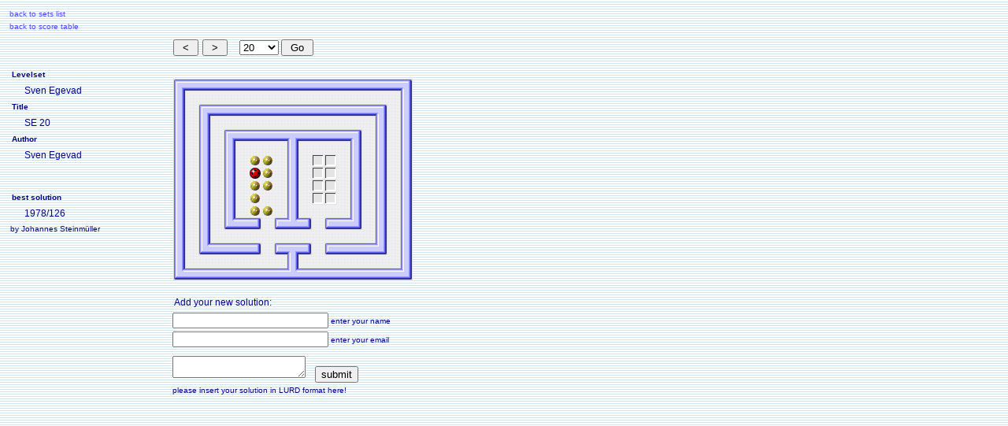

--- FILE ---
content_type: text/html; charset=UTF-8
request_url: http://sokobano.de/results/display.php?set=egevad&lvl=19
body_size: 11464
content:
<!DOCTYPE HTML PUBLIC "-//W3C//DTD HTML 4.01 Transitional//EN">
<html>
<head>
<title>SE 20 - Set: Sven Egevad</title>
<meta http-equiv="Content-Type" content="text/html; charset=utf-8">
<link rel="shortcut icon" href="../images/favicon.ico">
<link href="../style.css" rel="stylesheet" type="text/css">
<script language="Javascript" type="text/javascript" src="../js/functions.js"></script>
<script type="text/javascript">
<!--
function Init(){
return GetStats();
}
//-->
</script>
</head>
<body onLoad="Init();">
<script language="Javascript" type="text/javascript" src="../js/wz_tooltip.js"></script>
<div id="back" style="position:absolute; left:12px; top:12px; z-index:1">
  <table border="0" cellpadding="0" cellspacing="0">
    <tr>
      <td class="size10"><a href="..//levels.php">back to sets list</a></td>
    </tr>
    <tr>
      <td height="5" align="right"></td>
    </tr>
    <tr>
      <td class="size10"><a href="table.php?set=egevad">back to score table</a></td>
    </tr>
  </table>
</div>
<div id="levelinfo" style="position:absolute; left:10px; top:84px; z-index:1;">
  <table width="200" border="0">
    <tr>
      <td colspan="3" class="bold10">Levelset</td>
    </tr>
    <tr>
      <td width="12px">&nbsp;</td>
      <td colspan="2" class="size12">Sven Egevad</td>
    </tr>
    <tr>
      <td colspan="3" class="bold10">Title</td>
    </tr>
    <tr>
      <td>&nbsp;</td>
      <td colspan="2" class="size12">SE 20</td>
    </tr>
    <tr>
      <td colspan="3" class="bold10">Author</td>
    </tr>
    <tr>
      <td>&nbsp;</td>
      <td colspan="2" class="size12">Sven Egevad</td>
    </tr>
    <tr>
      <td colspan="3" class="bold10"></td>
    </tr>
    <tr>
      <td>&nbsp;</td>
      <td colspan="2" class="size10"></td>
    </tr>
    <tr>
      <td colspan="3" height="5"></td>
    </tr>
    <tr>
      <td colspan="3" class="bold10">best solution</td>
    </tr>
    <tr>
      <td width="12px">&nbsp;</td>
      <td width="40" class="size12" style="cursor: default;" onmouseover="Tip('1978/126/43/12/42/303')">1978/126</td>
      <td>&nbsp;</td>
    </tr>    <tr>
      <td colspan="3" class="size10">by Johannes Steinmüller</td>
      <td>&nbsp;</td>
    </tr>
  </table>
</div>
<div style="position:absolute; left:220px; top:12px; z-index:1;">
  <table border="0" cellpadding="0" cellspacing="0">
    <tr>
      <td class="size10"></td>
    </tr>
    <tr>
      <td height="5" align="right"></td>
    </tr>
    <tr>
      <td class="size10"></td>
    </tr>
  </table>
</div>
<div id="main" style="position:absolute; left:220px; top:50px; z-index:1">
  <div id="go" style="position:absolute; left:0px; top:0px; width:400px; z-index:1">
    <table border="0" cellspacing="0" cellpadding="0">
      <tr>
        <td valign="top">
          <form name="prev" method="post" action="display.php">
            <table border="0" cellspacing="0" cellpadding="0">
              <tr>
                <td>
                  <input type="submit" name="prv" value=" < ">
                  <input type="hidden" name="set" value="egevad">
                  <input type="hidden" name="lvl" value="18">
                  <input type="hidden" name="lng" value="">
                </td>
              </tr>
            </table>
          </form>
        </td>
        <td width="5"></td>
        <td valign="top">
          <form name="next" method="post" action="display.php">
            <table border="0" cellspacing="0" cellpadding="0">
              <tr>
                <td>
                  <input type="submit" name="nxt" value=" > ">
                  <input type="hidden" name="set" value="egevad">
                  <input type="hidden" name="lvl" value="20">
                  <input type="hidden" name="lng" value="">
                </td>
              </tr>
            </table>
          </form>
        </td>
        <td width="15"></td>
        <td valign="top">
          <form name="goo" method="post" action="display.php">
            <table border="0" cellspacing="0" cellpadding="0">
              <tr>
                <td>
                  <select name="lvl" size="1" onChange="JumpMenu('parent',this,0,'display.php?set=egevad&amp;lvl=')">
                    <option value=0>1</option>
                    <option value=1>2</option>
                    <option value=2>3</option>
                    <option value=3>4</option>
                    <option value=4>5</option>
                    <option value=5>6</option>
                    <option value=6>7</option>
                    <option value=7>8</option>
                    <option value=8>9</option>
                    <option value=9>10</option>
                    <option value=10>11</option>
                    <option value=11>12</option>
                    <option value=12>13</option>
                    <option value=13>14</option>
                    <option value=14>15</option>
                    <option value=15>16</option>
                    <option value=16>17</option>
                    <option value=17>18</option>
                    <option value=18>19</option>
                    <option value=19 selected>20</option>
                    <option value=20>21</option>
                    <option value=21>22</option>
                    <option value=22>23</option>
                    <option value=23>24</option>
                    <option value=24>25</option>
                    <option value=25>26</option>
                    <option value=26>27</option>
                    <option value=27>28</option>
                    <option value=28>29</option>
                    <option value=29>30</option>
                    <option value=30>31</option>
                    <option value=31>32</option>
                    <option value=32>33</option>
                    <option value=33>34</option>
                    <option value=34>35</option>
                    <option value=35>36</option>
                    <option value=36>37</option>
                    <option value=37>38</option>
                    <option value=38>39</option>
                    <option value=39>40</option>
                    <option value=40>41</option>
                    <option value=41>42</option>
                    <option value=42>43</option>
                    <option value=43>44</option>
                    <option value=44>45</option>
                    <option value=45>46</option>
                    <option value=46>47</option>
                    <option value=47>48</option>
                    <option value=48>49</option>
                    <option value=49>50</option>
                    <option value=50>51</option>
                    <option value=51>52</option>
                    <option value=52>53</option>
                    <option value=53>54</option>
                    <option value=54>55</option>
                    <option value=55>56</option>
                    <option value=56>57</option>
                    <option value=57>58</option>
                    <option value=58>59</option>
                    <option value=59>60</option>
                    <option value=60>61</option>
                    <option value=61>62</option>
                    <option value=62>63</option>
                    <option value=63>64</option>
                    <option value=64>65</option>
                    <option value=65>66</option>
                    <option value=66>67</option>
                    <option value=67>68</option>
                    <option value=68>69</option>
                    <option value=69>70</option>
                    <option value=70>71</option>
                    <option value=71>72</option>
                    <option value=72>73</option>
                    <option value=73>74</option>
                    <option value=74>75</option>
                    <option value=75>76</option>
                    <option value=76>77</option>
                    <option value=77>78</option>
                    <option value=78>79</option>
                    <option value=79>80</option>
                    <option value=80>81</option>
                    <option value=81>82</option>
                    <option value=82>83</option>
                    <option value=83>84</option>
                    <option value=84>85</option>
                    <option value=85>86</option>
                    <option value=86>87</option>
                    <option value=87>88</option>
                    <option value=88>89</option>
                    <option value=89>90</option>
                    <option value=90>91</option>
                    <option value=91>92</option>
                    <option value=92>93</option>
                    <option value=93>94</option>
                    <option value=94>95</option>
                    <option value=95>96</option>
                    <option value=96>97</option>
                    <option value=97>98</option>
                    <option value=98>99</option>
                    <option value=99>100</option>
                    <option value=100>101</option>
                    <option value=101>102</option>
                    <option value=102>103</option>
                    <option value=103>104</option>
                    <option value=104>105</option>
                    <option value=105>106</option>
                    <option value=106>107</option>
                    <option value=107>108</option>
                    <option value=108>109</option>
                    <option value=109>110</option>
                    <option value=110>111</option>
                    <option value=111>112</option>
                    <option value=112>113</option>
                    <option value=113>114</option>
                    <option value=114>115</option>
                    <option value=115>116</option>
                    <option value=116>117</option>
                    <option value=117>118</option>
                    <option value=118>119</option>
                    <option value=119>120</option>
                    <option value=120>121</option>
                    <option value=121>122</option>
                    <option value=122>123</option>
                    <option value=123>124</option>
                    <option value=124>125</option>
                    <option value=125>26</option>
                    <option value=126>127</option>
                    <option value=127>128</option>
                    <option value=128>129</option>
                    <option value=129>130</option>
                    <option value=130>131</option>
                    <option value=131>132</option>
                    <option value=132>133</option>
                    <option value=133>134</option>
                    <option value=134>135</option>
                    <option value=135>136</option>
                    <option value=136>137</option>
                    <option value=137>138</option>
                    <option value=138>139</option>
                    <option value=139>140</option>
                    <option value=140>141</option>
                    <option value=141>142</option>
                    <option value=142>143</option>
                    <option value=143>144</option>
                    <option value=144>145</option>
                    <option value=145>146</option>
                    <option value=146>147</option>
                    <option value=147>148</option>
                    <option value=148>149</option>
                    <option value=149>150</option>
                    <option value=150>151</option>
                    <option value=151>152</option>
                    <option value=152>153</option>
                    <option value=153>154</option>
                    <option value=154>155</option>
                    <option value=155>156</option>
                    <option value=156>157</option>
                    <option value=157>158</option>
                    <option value=158>159</option>
                    <option value=159>160</option>
                    <option value=160>161</option>
                    <option value=161>162</option>
                    <option value=162>163</option>
                    <option value=163>164</option>
                    <option value=164>165</option>
                    <option value=165>166</option>
                    <option value=166>167</option>
                    <option value=167>168</option>
                    <option value=168>169</option>
                    <option value=169>170</option>
                    <option value=170>171</option>
                    <option value=171>172</option>
                    <option value=172>173</option>
                    <option value=173>174</option>
                    <option value=174>175</option>
                    <option value=175>176</option>
                    <option value=176>177</option>
                    <option value=177>178</option>
                    <option value=178>179</option>
                    <option value=179>180</option>
                    <option value=180>181</option>
                    <option value=181>182</option>
                    <option value=182>183</option>
                    <option value=183>184</option>
                    <option value=184>185</option>
                    <option value=185>186</option>
                    <option value=186>187</option>
                    <option value=187>188</option>
                    <option value=188>189</option>
                    <option value=189>190</option>
                    <option value=190>191</option>
                    <option value=191>192</option>
                    <option value=192>193</option>
                    <option value=193>194</option>
                    <option value=194>195</option>
                    <option value=195>196</option>
                    <option value=196>197</option>
                    <option value=197>198</option>
                    <option value=198>199</option>
                    <option value=199>200</option>
                    <option value=200>201</option>
                    <option value=201>202</option>
                    <option value=202>203</option>
                    <option value=203>204</option>
                    <option value=204>205</option>
                    <option value=205>206</option>
                    <option value=206>207</option>
                    <option value=207>208</option>
                    <option value=208>209</option>
                    <option value=209>210</option>
                    <option value=210>211</option>
                    <option value=211>212</option>
                    <option value=212>213</option>
                    <option value=213>214</option>
                    <option value=214>215</option>
                    <option value=215>216</option>
                    <option value=216>217</option>
                    <option value=217>218</option>
                    <option value=218>219</option>
                    <option value=219>220</option>
                    <option value=220>221</option>
                    <option value=221>222</option>
                    <option value=222>223</option>
                    <option value=223>224</option>
                    <option value=224>225</option>
                    <option value=225>226</option>
                    <option value=226>227</option>
                    <option value=227>228</option>
                    <option value=228>229</option>
                    <option value=229>230</option>
                    <option value=230>231</option>
                    <option value=231>232</option>
                    <option value=232>233</option>
                    <option value=233>234</option>
                    <option value=234>235</option>
                    <option value=235>236</option>
                    <option value=236>237</option>
                    <option value=237>238</option>
                    <option value=238>239</option>
                    <option value=239>240</option>
                    <option value=240>241</option>
                    <option value=241>242</option>
                    <option value=242>243</option>
                    <option value=243>244</option>
                    <option value=244>245</option>
                    <option value=245>246</option>
                    <option value=246>247</option>
                    <option value=247>248</option>
                    <option value=248>249</option>
                    <option value=249>250</option>
                    <option value=250>251</option>
                    <option value=251>252</option>
                    <option value=252>253</option>
                    <option value=253>254</option>
                    <option value=254>255</option>
                    <option value=255>256</option>
                    <option value=256>257</option>
                    <option value=257>258</option>
                    <option value=258>259</option>
                    <option value=259>260</option>
                    <option value=260>261</option>
                    <option value=261>262</option>
                    <option value=262>263</option>
                    <option value=263>264</option>
                    <option value=264>265</option>
                    <option value=265>266</option>
                    <option value=266>267</option>
                    <option value=267>268</option>
                    <option value=268>269</option>
                    <option value=269>270</option>
                    <option value=270>271</option>
                    <option value=271>272</option>
                    <option value=272>273</option>
                    <option value=273>274</option>
                    <option value=274>275</option>
                    <option value=275>276</option>
                    <option value=276>277</option>
                    <option value=277>278</option>
                    <option value=278>279</option>
                    <option value=279>280</option>
                    <option value=280>281</option>
                    <option value=281>282</option>
                    <option value=282>283</option>
                    <option value=283>284</option>
                    <option value=284>285</option>
                    <option value=285>286</option>
                    <option value=286>287</option>
                    <option value=287>288</option>
                    <option value=288>289</option>
                    <option value=289>290</option>
                    <option value=290>291</option>
                    <option value=291>292</option>
                    <option value=292>293</option>
                    <option value=293>294</option>
                    <option value=294>295</option>
                    <option value=295>296</option>
                    <option value=296>297</option>
                    <option value=297>298</option>
                    <option value=298>299</option>
                    <option value=299>300</option>
                    <option value=300>301</option>
                    <option value=301>302</option>
                    <option value=302>303</option>
                    <option value=303>304</option>
                    <option value=304>305</option>
                    <option value=305>306</option>
                    <option value=306>307</option>
                    <option value=307>308</option>
                    <option value=308>309</option>
                    <option value=309>310</option>
                    <option value=310>311</option>
                    <option value=311>312</option>
                    <option value=312>313</option>
                    <option value=313>314</option>
                    <option value=314>315</option>
                    <option value=315>316</option>
                    <option value=316>317</option>
                    <option value=317>318</option>
                    <option value=318>319</option>
                    <option value=319>320</option>
                    <option value=320>321</option>
                    <option value=321>322</option>
                    <option value=322>323</option>
                    <option value=323>324</option>
                    <option value=324>325</option>
                    <option value=325>326</option>
                    <option value=326>327</option>
                    <option value=327>328</option>
                    <option value=328>329</option>
                    <option value=329>330</option>
                    <option value=330>331</option>
                    <option value=331>332</option>
                    <option value=332>333</option>
                    <option value=333>334</option>
                    <option value=334>335</option>
                    <option value=335>336</option>
                    <option value=336>337</option>
                    <option value=337>338</option>
                    <option value=338>339</option>
                    <option value=339>340</option>
                    <option value=340>341</option>
                    <option value=341>342</option>
                    <option value=342>343</option>
                    <option value=343>344</option>
                    <option value=344>345</option>
                    <option value=345>346</option>
                    <option value=346>347</option>
                    <option value=347>348</option>
                    <option value=348>349</option>
                    <option value=349>350</option>
                    <option value=350>351</option>
                    <option value=351>352</option>
                    <option value=352>353</option>
                    <option value=353>354</option>
                    <option value=354>355</option>
                    <option value=355>356</option>
                    <option value=356>357</option>
                    <option value=357>358</option>
                    <option value=358>359</option>
                    <option value=359>360</option>
                    <option value=360>361</option>
                    <option value=361>362</option>
                    <option value=362>363</option>
                    <option value=363>364</option>
                    <option value=364>365</option>
                    <option value=365>366</option>
                    <option value=366>367</option>
                    <option value=367>368</option>
                    <option value=368>369</option>
                    <option value=369>370</option>
                    <option value=370>371</option>
                    <option value=371>372</option>
                    <option value=372>373</option>
                    <option value=373>374</option>
                    <option value=374>375</option>
                    <option value=375>376</option>
                    <option value=376>377</option>
                    <option value=377>378</option>
                    <option value=378>379</option>
                    <option value=379>380</option>
                    <option value=380>381</option>
                    <option value=381>382</option>
                    <option value=382>383</option>
                    <option value=383>384</option>
                    <option value=384>385</option>
                    <option value=385>386</option>
                    <option value=386>387</option>
                    <option value=387>388</option>
                    <option value=388>389</option>
                    <option value=389>390</option>
                    <option value=390>391</option>
                    <option value=391>392</option>
                    <option value=392>393</option>
                    <option value=393>394</option>
                    <option value=394>395</option>
                    <option value=395>396</option>
                    <option value=396>397</option>
                    <option value=397>398</option>
                    <option value=398>399</option>
                    <option value=399>400</option>
                    <option value=400>401</option>
                    <option value=401>402</option>
                    <option value=402>403</option>
                    <option value=403>404</option>
                    <option value=404>405</option>
                    <option value=405>406</option>
                    <option value=406>407</option>
                    <option value=407>408</option>
                    <option value=408>409</option>
                    <option value=409>410</option>
                    <option value=410>411</option>
                    <option value=411>412</option>
                    <option value=412>413</option>
                    <option value=413>414</option>
                    <option value=414>415</option>
                    <option value=415>416</option>
                    <option value=416>417</option>
                    <option value=417>418</option>
                    <option value=418>419</option>
                    <option value=419>420</option>
                    <option value=420>421</option>
                    <option value=421>422</option>
                    <option value=422>423</option>
                    <option value=423>424</option>
                    <option value=424>425</option>
                    <option value=425>426</option>
                    <option value=426>427</option>
                    <option value=427>428</option>
                    <option value=428>429</option>
                    <option value=429>430</option>
                    <option value=430>431</option>
                    <option value=431>432</option>
                    <option value=432>433</option>
                    <option value=433>434</option>
                    <option value=434>435</option>
                    <option value=435>436</option>
                    <option value=436>437</option>
                    <option value=437>438</option>
                    <option value=438>439</option>
                    <option value=439>440</option>
                    <option value=440>441</option>
                    <option value=441>442</option>
                    <option value=442>443</option>
                    <option value=443>444</option>
                    <option value=444>445</option>
                    <option value=445>446</option>
                    <option value=446>447</option>
                    <option value=447>448</option>
                    <option value=448>449</option>
                    <option value=449>450</option>
                    <option value=450>451</option>
                    <option value=451>452</option>
                    <option value=452>453</option>
                    <option value=453>454</option>
                    <option value=454>455</option>
                    <option value=455>456</option>
                    <option value=456>457</option>
                    <option value=457>458</option>
                    <option value=458>459</option>
                    <option value=459>460</option>
                    <option value=460>461</option>
                    <option value=461>462</option>
                    <option value=462>463</option>
                    <option value=463>464</option>
                    <option value=464>465</option>
                    <option value=465>466</option>
                    <option value=466>467</option>
                    <option value=467>468</option>
                    <option value=468>469</option>
                    <option value=469>470</option>
                    <option value=470>471</option>
                    <option value=471>472</option>
                    <option value=472>473</option>
                    <option value=473>474</option>
                    <option value=474>475</option>
                    <option value=475>476</option>
                    <option value=476>477</option>
                    <option value=477>478</option>
                    <option value=478>479</option>
                    <option value=479>480</option>
                    <option value=480>481</option>
                    <option value=481>482</option>
                    <option value=482>483</option>
                    <option value=483>484</option>
                    <option value=484>485</option>
                    <option value=485>486</option>
                    <option value=486>487</option>
                    <option value=487>488</option>
                    <option value=488>489</option>
                    <option value=489>490</option>
                    <option value=490>491</option>
                    <option value=491>492</option>
                    <option value=492>493</option>
                    <option value=493>494</option>
                    <option value=494>495</option>
                    <option value=495>496</option>
                    <option value=496>497</option>
                    <option value=497>498</option>
                    <option value=498>499</option>
                    <option value=499>500</option>
                    <option value=500>501</option>
                    <option value=501>502</option>
                    <option value=502>503</option>
                    <option value=503>504</option>
                    <option value=504>505</option>
                    <option value=505>506</option>
                    <option value=506>507</option>
                    <option value=507>508</option>
                    <option value=508>509</option>
                    <option value=509>510</option>
                    <option value=510>511</option>
                    <option value=511>512</option>
                    <option value=512>513</option>
                    <option value=513>514</option>
                    <option value=514>515</option>
                    <option value=515>516</option>
                    <option value=516>517</option>
                    <option value=517>518</option>
                    <option value=518>519</option>
                    <option value=519>520</option>
                    <option value=520>521</option>
                    <option value=521>522</option>
                    <option value=522>523</option>
                    <option value=523>524</option>
                    <option value=524>525</option>
                    <option value=525>526</option>
                    <option value=526>527</option>
                    <option value=527>528</option>
                    <option value=528>529</option>
                    <option value=529>530</option>
                    <option value=530>531</option>
                    <option value=531>532</option>
                    <option value=532>533</option>
                    <option value=533>534</option>
                    <option value=534>535</option>
                    <option value=535>536</option>
                    <option value=536>537</option>
                    <option value=537>538</option>
                    <option value=538>539</option>
                    <option value=539>540</option>
                    <option value=540>541</option>
                    <option value=541>542</option>
                    <option value=542>543</option>
                    <option value=543>544</option>
                    <option value=544>545</option>
                    <option value=545>546</option>
                    <option value=546>547</option>
                    <option value=547>548</option>
                    <option value=548>549</option>
                    <option value=549>550</option>
                    <option value=550>551</option>
                    <option value=551>552</option>
                    <option value=552>553</option>
                    <option value=553>554</option>
                    <option value=554>555</option>
                    <option value=555>556</option>
                    <option value=556>557</option>
                    <option value=557>558</option>
                    <option value=558>559</option>
                    <option value=559>560</option>
                    <option value=560>561</option>
                    <option value=561>562</option>
                    <option value=562>563</option>
                    <option value=563>564</option>
                    <option value=564>565</option>
                    <option value=565>566</option>
                    <option value=566>567</option>
                    <option value=567>568</option>
                    <option value=568>569</option>
                    <option value=569>570</option>
                    <option value=570>571</option>
                    <option value=571>572</option>
                    <option value=572>573</option>
                    <option value=573>574</option>
                    <option value=574>575</option>
                    <option value=575>576</option>
                    <option value=576>577</option>
                    <option value=577>578</option>
                    <option value=578>579</option>
                    <option value=579>580</option>
                    <option value=580>581</option>
                    <option value=581>582</option>
                    <option value=582>583</option>
                    <option value=583>584</option>
                    <option value=584>585</option>
                    <option value=585>586</option>
                    <option value=586>587</option>
                    <option value=587>588</option>
                    <option value=588>589</option>
                    <option value=589>590</option>
                    <option value=590>591</option>
                    <option value=591>592</option>
                    <option value=592>593</option>
                    <option value=593>594</option>
                    <option value=594>595</option>
                    <option value=595>596</option>
                    <option value=596>597</option>
                    <option value=597>598</option>
                    <option value=598>599</option>
                    <option value=599>600</option>
                    <option value=600>601</option>
                    <option value=601>602</option>
                    <option value=602>603</option>
                    <option value=603>604</option>
                    <option value=604>605</option>
                    <option value=605>606</option>
                    <option value=606>607</option>
                    <option value=607>608</option>
                    <option value=608>609</option>
                    <option value=609>610</option>
                    <option value=610>611</option>
                    <option value=611>612</option>
                    <option value=612>613</option>
                    <option value=613>614</option>
                    <option value=614>615</option>
                    <option value=615>616</option>
                    <option value=616>617</option>
                    <option value=617>618</option>
                    <option value=618>619</option>
                    <option value=619>620</option>
                    <option value=620>621</option>
                    <option value=621>622</option>
                    <option value=622>623</option>
                    <option value=623>624</option>
                    <option value=624>625</option>
                    <option value=625>626</option>
                    <option value=626>627</option>
                    <option value=627>628</option>
                    <option value=628>629</option>
                    <option value=629>630</option>
                    <option value=630>631</option>
                    <option value=631>632</option>
                    <option value=632>633</option>
                    <option value=633>634</option>
                    <option value=634>635</option>
                    <option value=635>636</option>
                    <option value=636>637</option>
                    <option value=637>638</option>
                    <option value=638>639</option>
                    <option value=639>640</option>
                    <option value=640>641</option>
                    <option value=641>642</option>
                    <option value=642>643</option>
                    <option value=643>644</option>
                    <option value=644>645</option>
                    <option value=645>646</option>
                    <option value=646>647</option>
                    <option value=647>648</option>
                    <option value=648>649</option>
                    <option value=649>650</option>
                    <option value=650>651</option>
                    <option value=651>652</option>
                    <option value=652>653</option>
                    <option value=653>654</option>
                    <option value=654>655</option>
                    <option value=655>656</option>
                    <option value=656>657</option>
                    <option value=657>658</option>
                    <option value=658>659</option>
                    <option value=659>660</option>
                    <option value=660>661</option>
                    <option value=661>662</option>
                    <option value=662>663</option>
                    <option value=663>664</option>
                    <option value=664>665</option>
                    <option value=665>666</option>
                    <option value=666>667</option>
                    <option value=667>668</option>
                    <option value=668>669</option>
                    <option value=669>670</option>
                    <option value=670>671</option>
                    <option value=671>672</option>
                    <option value=672>673</option>
                    <option value=673>674</option>
                    <option value=674>675</option>
                    <option value=675>676</option>
                    <option value=676>677</option>
                    <option value=677>678</option>
                    <option value=678>679</option>
                    <option value=679>680</option>
                    <option value=680>681</option>
                    <option value=681>682</option>
                    <option value=682>683</option>
                    <option value=683>684</option>
                    <option value=684>685</option>
                    <option value=685>686</option>
                    <option value=686>687</option>
                    <option value=687>688</option>
                    <option value=688>689</option>
                    <option value=689>690</option>
                    <option value=690>691</option>
                    <option value=691>692</option>
                    <option value=692>693</option>
                    <option value=693>694</option>
                    <option value=694>695</option>
                    <option value=695>696</option>
                    <option value=696>697</option>
                    <option value=697>698</option>
                    <option value=698>699</option>
                    <option value=699>700</option>
                    <option value=700>701</option>
                    <option value=701>702</option>
                    <option value=702>703</option>
                    <option value=703>704</option>
                    <option value=704>705</option>
                    <option value=705>706</option>
                    <option value=706>707</option>
                    <option value=707>708</option>
                    <option value=708>709</option>
                    <option value=709>710</option>
                    <option value=710>711</option>
                    <option value=711>712</option>
                    <option value=712>713</option>
                    <option value=713>714</option>
                    <option value=714>715</option>
                    <option value=715>716</option>
                    <option value=716>717</option>
                    <option value=717>718</option>
                    <option value=718>719</option>
                    <option value=719>720</option>
                    <option value=720>721</option>
                    <option value=721>722</option>
                    <option value=722>723</option>
                    <option value=723>724</option>
                    <option value=724>725</option>
                    <option value=725>726</option>
                    <option value=726>727</option>
                    <option value=727>728</option>
                    <option value=728>729</option>
                    <option value=729>730</option>
                    <option value=730>731</option>
                    <option value=731>732</option>
                    <option value=732>733</option>
                    <option value=733>734</option>
                    <option value=734>735</option>
                    <option value=735>736</option>
                    <option value=736>737</option>
                    <option value=737>738</option>
                    <option value=738>739</option>
                    <option value=739>740</option>
                    <option value=740>741</option>
                    <option value=741>742</option>
                    <option value=742>743</option>
                    <option value=743>744</option>
                    <option value=744>745</option>
                    <option value=745>746</option>
                    <option value=746>747</option>
                    <option value=747>748</option>
                    <option value=748>749</option>
                    <option value=749>750</option>
                    <option value=750>751</option>
                    <option value=751>752</option>
                    <option value=752>753</option>
                    <option value=753>754</option>
                    <option value=754>755</option>
                    <option value=755>756</option>
                    <option value=756>757</option>
                    <option value=757>758</option>
                    <option value=758>759</option>
                    <option value=759>760</option>
                    <option value=760>761</option>
                    <option value=761>762</option>
                    <option value=762>763</option>
                    <option value=763>764</option>
                    <option value=764>765</option>
                    <option value=765>766</option>
                    <option value=766>767</option>
                    <option value=767>768</option>
                    <option value=768>769</option>
                    <option value=769>770</option>
                    <option value=770>771</option>
                    <option value=771>772</option>
                    <option value=772>773</option>
                    <option value=773>774</option>
                    <option value=774>775</option>
                    <option value=775>776</option>
                    <option value=776>777</option>
                    <option value=777>778</option>
                    <option value=778>779</option>
                    <option value=779>780</option>
                    <option value=780>781</option>
                    <option value=781>782</option>
                    <option value=782>783</option>
                    <option value=783>784</option>
                    <option value=784>785</option>
                    <option value=785>786</option>
                    <option value=786>787</option>
                    <option value=787>788</option>
                    <option value=788>789</option>
                    <option value=789>790</option>
                    <option value=790>791</option>
                    <option value=791>792</option>
                    <option value=792>793</option>
                    <option value=793>794</option>
                    <option value=794>795</option>
                    <option value=795>796</option>
                    <option value=796>797</option>
                    <option value=797>798</option>
                    <option value=798>799</option>
                    <option value=799>800</option>
                    <option value=800>801</option>
                    <option value=801>802</option>
                    <option value=802>803</option>
                    <option value=803>804</option>
                    <option value=804>805</option>
                    <option value=805>806</option>
                    <option value=806>807</option>
                    <option value=807>808</option>
                    <option value=808>809</option>
                    <option value=809>810</option>
                    <option value=810>811</option>
                    <option value=811>812</option>
                    <option value=812>813</option>
                    <option value=813>814</option>
                    <option value=814>815</option>
                    <option value=815>816</option>
                    <option value=816>817</option>
                    <option value=817>818</option>
                    <option value=818>819</option>
                    <option value=819>820</option>
                    <option value=820>821</option>
                    <option value=821>822</option>
                    <option value=822>823</option>
                    <option value=823>824</option>
                    <option value=824>825</option>
                    <option value=825>826</option>
                    <option value=826>827</option>
                    <option value=827>828</option>
                    <option value=828>829</option>
                    <option value=829>830</option>
                    <option value=830>831</option>
                    <option value=831>832</option>
                    <option value=832>833</option>
                    <option value=833>834</option>
                    <option value=834>835</option>
                    <option value=835>836</option>
                    <option value=836>837</option>
                    <option value=837>838</option>
                    <option value=838>839</option>
                    <option value=839>840</option>
                    <option value=840>841</option>
                    <option value=841>842</option>
                    <option value=842>843</option>
                    <option value=843>844</option>
                    <option value=844>845</option>
                    <option value=845>846</option>
                    <option value=846>847</option>
                    <option value=847>848</option>
                    <option value=848>849</option>
                    <option value=849>850</option>
                    <option value=850>851</option>
                    <option value=851>852</option>
                    <option value=852>853</option>
                    <option value=853>854</option>
                    <option value=854>855</option>
                    <option value=855>856</option>
                    <option value=856>857</option>
                    <option value=857>858</option>
                    <option value=858>859</option>
                    <option value=859>860</option>
                    <option value=860>861</option>
                    <option value=861>862</option>
                    <option value=862>863</option>
                    <option value=863>864</option>
                    <option value=864>865</option>
                    <option value=865>866</option>
                    <option value=866>867</option>
                    <option value=867>868</option>
                    <option value=868>869</option>
                    <option value=869>870</option>
                    <option value=870>871</option>
                    <option value=871>872</option>
                    <option value=872>873</option>
                    <option value=873>874</option>
                    <option value=874>875</option>
                    <option value=875>876</option>
                    <option value=876>877</option>
                    <option value=877>878</option>
                    <option value=878>879</option>
                    <option value=879>880</option>
                    <option value=880>881</option>
                    <option value=881>882</option>
                    <option value=882>883</option>
                    <option value=883>884</option>
                    <option value=884>885</option>
                    <option value=885>886</option>
                    <option value=886>887</option>
                    <option value=887>888</option>
                    <option value=888>889</option>
                    <option value=889>890</option>
                    <option value=890>891</option>
                    <option value=891>892</option>
                    <option value=892>893</option>
                    <option value=893>894</option>
                    <option value=894>895</option>
                    <option value=895>896</option>
                    <option value=896>897</option>
                    <option value=897>898</option>
                    <option value=898>899</option>
                    <option value=899>900</option>
                    <option value=900>901</option>
                    <option value=901>902</option>
                    <option value=902>903</option>
                    <option value=903>904</option>
                    <option value=904>905</option>
                    <option value=905>906</option>
                    <option value=906>907</option>
                    <option value=907>908</option>
                    <option value=908>909</option>
                    <option value=909>910</option>
                    <option value=910>911</option>
                    <option value=911>912</option>
                    <option value=912>913</option>
                    <option value=913>914</option>
                    <option value=914>915</option>
                    <option value=915>916</option>
                    <option value=916>917</option>
                    <option value=917>918</option>
                    <option value=918>919</option>
                    <option value=919>920</option>
                    <option value=920>921</option>
                    <option value=921>922</option>
                    <option value=922>923</option>
                    <option value=923>924</option>
                    <option value=924>925</option>
                    <option value=925>926</option>
                    <option value=926>927</option>
                    <option value=927>928</option>
                    <option value=928>929</option>
                    <option value=929>930</option>
                    <option value=930>931</option>
                    <option value=931>932</option>
                    <option value=932>933</option>
                    <option value=933>934</option>
                    <option value=934>935</option>
                    <option value=935>936</option>
                    <option value=936>937</option>
                    <option value=937>938</option>
                    <option value=938>939</option>
                    <option value=939>940</option>
                    <option value=940>941</option>
                    <option value=941>942</option>
                    <option value=942>943</option>
                    <option value=943>944</option>
                    <option value=944>945</option>
                    <option value=945>946</option>
                    <option value=946>947</option>
                    <option value=947>948</option>
                    <option value=948>949</option>
                    <option value=949>950</option>
                    <option value=950>951</option>
                    <option value=951>952</option>
                    <option value=952>953</option>
                    <option value=953>954</option>
                    <option value=954>955</option>
                    <option value=955>956</option>
                    <option value=956>957</option>
                    <option value=957>958</option>
                    <option value=958>959</option>
                    <option value=959>960</option>
                    <option value=960>961</option>
                    <option value=961>962</option>
                    <option value=962>963</option>
                    <option value=963>964</option>
                    <option value=964>965</option>
                    <option value=965>966</option>
                    <option value=966>967</option>
                    <option value=967>968</option>
                    <option value=968>969</option>
                    <option value=969>970</option>
                    <option value=970>971</option>
                    <option value=971>972</option>
                    <option value=972>973</option>
                    <option value=973>974</option>
                    <option value=974>975</option>
                    <option value=975>976</option>
                    <option value=976>977</option>
                    <option value=977>978</option>
                    <option value=978>979</option>
                    <option value=979>980</option>
                    <option value=980>981</option>
                    <option value=981>982</option>
                    <option value=982>983</option>
                    <option value=983>984</option>
                    <option value=984>985</option>
                    <option value=985>986</option>
                    <option value=986>987</option>
                    <option value=987>988</option>
                    <option value=988>989</option>
                    <option value=989>990</option>
                    <option value=990>991</option>
                    <option value=991>992</option>
                    <option value=992>993</option>
                    <option value=993>994</option>
                    <option value=994>995</option>
                    <option value=995>996</option>
                    <option value=996>997</option>
                    <option value=997>998</option>
                    <option value=998>999</option>
                    <option value=999>1000</option>
                    <option value=1000>1001</option>
                    <option value=1001>1002</option>
                    <option value=1002>1003</option>
                    <option value=1003>1004</option>
                    <option value=1004>1005</option>
                    <option value=1005>1006</option>
                    <option value=1006>1007</option>
                    <option value=1007>1008</option>
                    <option value=1008>1009</option>
                    <option value=1009>1010</option>
                    <option value=1010>1011</option>
                    <option value=1011>1012</option>
                    <option value=1012>1013</option>
                    <option value=1013>1014</option>
                    <option value=1014>1015</option>
                    <option value=1015>1016</option>
                    <option value=1016>1017</option>
                    <option value=1017>1018</option>
                    <option value=1018>1019</option>
                    <option value=1019>1020</option>
                    <option value=1020>1021</option>
                    <option value=1021>1022</option>
                    <option value=1022>1023</option>
                    <option value=1023>1024</option>
                    <option value=1024>1025</option>
                    <option value=1025>1026</option>
                    <option value=1026>1027</option>
                    <option value=1027>1028</option>
                    <option value=1028>1029</option>
                    <option value=1029>1030</option>
                    <option value=1030>1031</option>
                    <option value=1031>1032</option>
                    <option value=1032>1033</option>
                    <option value=1033>1034</option>
                    <option value=1034>1035</option>
                    <option value=1035>1036</option>
                    <option value=1036>1037</option>
                    <option value=1037>1038</option>
                    <option value=1038>1039</option>
                    <option value=1039>1040</option>
                    <option value=1040>1041</option>
                    <option value=1041>1042</option>
                    <option value=1042>1043</option>
                    <option value=1043>1044</option>
                    <option value=1044>1045</option>
                    <option value=1045>1046</option>
                    <option value=1046>1047</option>
                    <option value=1047>1048</option>
                    <option value=1048>1049</option>
                    <option value=1049>1050</option>
                    <option value=1050>1051</option>
                    <option value=1051>1052</option>
                    <option value=1052>1053</option>
                    <option value=1053>1054</option>
                    <option value=1054>1055</option>
                    <option value=1055>1056</option>
                    <option value=1056>1057</option>
                    <option value=1057>1058</option>
                    <option value=1058>1059</option>
                    <option value=1059>1060</option>
                    <option value=1060>1061</option>
                    <option value=1061>1062</option>
                    <option value=1062>1063</option>
                    <option value=1063>1064</option>
                    <option value=1064>1065</option>
                    <option value=1065>1066</option>
                    <option value=1066>1067</option>
                    <option value=1067>1068</option>
                    <option value=1068>1069</option>
                    <option value=1069>1070</option>
                    <option value=1070>1071</option>
                    <option value=1071>1072</option>
                    <option value=1072>1073</option>
                    <option value=1073>1074</option>
                    <option value=1074>1075</option>
                    <option value=1075>1076</option>
                    <option value=1076>1077</option>
                    <option value=1077>1078</option>
                    <option value=1078>1079</option>
                    <option value=1079>1080</option>
                    <option value=1080>1081</option>
                    <option value=1081>1082</option>
                    <option value=1082>1083</option>
                    <option value=1083>1084</option>
                    <option value=1084>1085</option>
                    <option value=1085>1086</option>
                    <option value=1086>1087</option>
                    <option value=1087>1088</option>
                    <option value=1088>1089</option>
                    <option value=1089>1090</option>
                    <option value=1090>1091</option>
                    <option value=1091>1092</option>
                    <option value=1092>1093</option>
                    <option value=1093>1094</option>
                    <option value=1094>1095</option>
                    <option value=1095>1096</option>
                    <option value=1096>1097</option>
                    <option value=1097>1098</option>
                    <option value=1098>1099</option>
                    <option value=1099>1100</option>
                    <option value=1100>1101</option>
                    <option value=1101>1102</option>
                    <option value=1102>1103</option>
                    <option value=1103>1104</option>
                    <option value=1104>1105</option>
                    <option value=1105>1106</option>
                    <option value=1106>1107</option>
                    <option value=1107>1108</option>
                    <option value=1108>1109</option>
                    <option value=1109>1110</option>
                    <option value=1110>1111</option>
                    <option value=1111>1112</option>
                    <option value=1112>1113</option>
                    <option value=1113>1114</option>
                    <option value=1114>1115</option>
                    <option value=1115>1116</option>
                    <option value=1116>1117</option>
                    <option value=1117>1118</option>
                    <option value=1118>1119</option>
                    <option value=1119>1120</option>
                    <option value=1120>1121</option>
                    <option value=1121>1122</option>
                    <option value=1122>1123</option>
                    <option value=1123>1124</option>
                    <option value=1124>1125</option>
                    <option value=1125>1126</option>
                    <option value=1126>1127</option>
                    <option value=1127>1128</option>
                    <option value=1128>1129</option>
                    <option value=1129>1130</option>
                    <option value=1130>1131</option>
                    <option value=1131>1132</option>
                    <option value=1132>1133</option>
                    <option value=1133>1134</option>
                    <option value=1134>1135</option>
                    <option value=1135>1136</option>
                    <option value=1136>1137</option>
                    <option value=1137>1138</option>
                    <option value=1138>1139</option>
                    <option value=1139>1140</option>
                    <option value=1140>1141</option>
                    <option value=1141>1142</option>
                    <option value=1142>1143</option>
                    <option value=1143>1144</option>
                    <option value=1144>1145</option>
                    <option value=1145>1146</option>
                    <option value=1146>1147</option>
                    <option value=1147>1148</option>
                    <option value=1148>1149</option>
                    <option value=1149>1150</option>
                    <option value=1150>1151</option>
                    <option value=1151>1152</option>
                    <option value=1152>1153</option>
                    <option value=1153>1154</option>
                    <option value=1154>1155</option>
                    <option value=1155>1156</option>
                    <option value=1156>1157</option>
                    <option value=1157>1158</option>
                    <option value=1158>1159</option>
                    <option value=1159>1160</option>
                    <option value=1160>1161</option>
                    <option value=1161>1162</option>
                    <option value=1162>1163</option>
                    <option value=1163>1164</option>
                    <option value=1164>1165</option>
                    <option value=1165>1166</option>
                    <option value=1166>1167</option>
                    <option value=1167>1168</option>
                    <option value=1168>1169</option>
                    <option value=1169>1170</option>
                    <option value=1170>1171</option>
                    <option value=1171>1172</option>
                    <option value=1172>1173</option>
                    <option value=1173>1174</option>
                    <option value=1174>1175</option>
                    <option value=1175>1176</option>
                    <option value=1176>1177</option>
                    <option value=1177>1178</option>
                    <option value=1178>1179</option>
                    <option value=1179>1180</option>
                    <option value=1180>1181</option>
                    <option value=1181>1182</option>
                    <option value=1182>1183</option>
                    <option value=1183>1184</option>
                    <option value=1184>1185</option>
                    <option value=1185>1186</option>
                    <option value=1186>1187</option>
                    <option value=1187>1188</option>
                    <option value=1188>1189</option>
                    <option value=1189>1190</option>
                    <option value=1190>1191</option>
                    <option value=1191>1192</option>
                    <option value=1192>1193</option>
                    <option value=1193>1194</option>
                    <option value=1194>1195</option>
                    <option value=1195>1196</option>
                    <option value=1196>1197</option>
                    <option value=1197>1198</option>
                    <option value=1198>1199</option>
                    <option value=1199>1200</option>
                    <option value=1200>1201</option>
                    <option value=1201>1202</option>
                    <option value=1202>1203</option>
                    <option value=1203>1204</option>
                    <option value=1204>1205</option>
                    <option value=1205>1206</option>
                    <option value=1206>1207</option>
                    <option value=1207>1208</option>
                    <option value=1208>1209</option>
                    <option value=1209>1210</option>
                    <option value=1210>1211</option>
                    <option value=1211>1212</option>
                    <option value=1212>1213</option>
                    <option value=1213>1214</option>
                    <option value=1214>1215</option>
                    <option value=1215>1216</option>
                    <option value=1216>1217</option>
                    <option value=1217>1218</option>
                    <option value=1218>1219</option>
                    <option value=1219>1220</option>
                    <option value=1220>1221</option>
                    <option value=1221>1222</option>
                    <option value=1222>1223</option>
                    <option value=1223>1224</option>
                    <option value=1224>1225</option>
                    <option value=1225>1226</option>
                    <option value=1226>1227</option>
                    <option value=1227>1228</option>
                    <option value=1228>1229</option>
                    <option value=1229>1230</option>
                    <option value=1230>1231</option>
                    <option value=1231>1232</option>
                    <option value=1232>1233</option>
                    <option value=1233>1234</option>
                    <option value=1234>1235</option>
                    <option value=1235>1236</option>
                    <option value=1236>1237</option>
                    <option value=1237>1238</option>
                    <option value=1238>1239</option>
                    <option value=1239>1240</option>
                    <option value=1240>1241</option>
                    <option value=1241>1242</option>
                    <option value=1242>1243</option>
                    <option value=1243>1244</option>
                    <option value=1244>1245</option>
                    <option value=1245>1246</option>
                    <option value=1246>1247</option>
                    <option value=1247>1248</option>
                    <option value=1248>1249</option>
                    <option value=1249>1250</option>
                    <option value=1250>1251</option>
                    <option value=1251>1252</option>
                    <option value=1252>1253</option>
                    <option value=1253>1254</option>
                    <option value=1254>1255</option>
                    <option value=1255>1256</option>
                    <option value=1256>1257</option>
                    <option value=1257>1258</option>
                    <option value=1258>1259</option>
                    <option value=1259>1260</option>
                    <option value=1260>1261</option>
                    <option value=1261>1262</option>
                    <option value=1262>1263</option>
                    <option value=1263>1264</option>
                    <option value=1264>1265</option>
                    <option value=1265>1266</option>
                    <option value=1266>1267</option>
                    <option value=1267>1268</option>
                    <option value=1268>1269</option>
                    <option value=1269>1270</option>
                    <option value=1270>1271</option>
                    <option value=1271>1272</option>
                    <option value=1272>1273</option>
                    <option value=1273>1274</option>
                    <option value=1274>1275</option>
                    <option value=1275>1276</option>
                    <option value=1276>1277</option>
                    <option value=1277>1278</option>
                    <option value=1278>1279</option>
                    <option value=1279>1280</option>
                    <option value=1280>1281</option>
                    <option value=1281>1282</option>
                    <option value=1282>1283</option>
                    <option value=1283>1284</option>
                    <option value=1284>1285</option>
                    <option value=1285>1286</option>
                    <option value=1286>1287</option>
                    <option value=1287>1288</option>
                    <option value=1288>1289</option>
                    <option value=1289>1290</option>
                    <option value=1290>1291</option>
                    <option value=1291>1292</option>
                    <option value=1292>1293</option>
                    <option value=1293>1294</option>
                    <option value=1294>1295</option>
                    <option value=1295>1296</option>
                    <option value=1296>1297</option>
                    <option value=1297>1298</option>
                    <option value=1298>1299</option>
                    <option value=1299>1300</option>
                    <option value=1300>1301</option>
                    <option value=1301>1302</option>
                    <option value=1302>1303</option>
                    <option value=1303>1304</option>
                    <option value=1304>1305</option>
                    <option value=1305>1306</option>
                    <option value=1306>1307</option>
                    <option value=1307>1308</option>
                    <option value=1308>1309</option>
                    <option value=1309>1310</option>
                    <option value=1310>1311</option>
                    <option value=1311>1312</option>
                    <option value=1312>1313</option>
                    <option value=1313>1314</option>
                    <option value=1314>1315</option>
                    <option value=1315>1316</option>
                    <option value=1316>1317</option>
                    <option value=1317>1318</option>
                    <option value=1318>1319</option>
                    <option value=1319>1320</option>
                    <option value=1320>1321</option>
                    <option value=1321>1322</option>
                    <option value=1322>1323</option>
                    <option value=1323>1324</option>
                    <option value=1324>1325</option>
                    <option value=1325>1326</option>
                    <option value=1326>1327</option>
                    <option value=1327>1328</option>
                    <option value=1328>1329</option>
                    <option value=1329>1330</option>
                    <option value=1330>1331</option>
                    <option value=1331>1332</option>
                    <option value=1332>1333</option>
                    <option value=1333>1334</option>
                    <option value=1334>1335</option>
                    <option value=1335>1336</option>
                    <option value=1336>1337</option>
                    <option value=1337>1338</option>
                    <option value=1338>1339</option>
                    <option value=1339>1340</option>
                    <option value=1340>1341</option>
                    <option value=1341>1342</option>
                    <option value=1342>1343</option>
                    <option value=1343>1344</option>
                    <option value=1344>1345</option>
                    <option value=1345>1346</option>
                    <option value=1346>1347</option>
                    <option value=1347>1348</option>
                    <option value=1348>1349</option>
                    <option value=1349>1350</option>
                    <option value=1350>1351</option>
                    <option value=1351>1352</option>
                    <option value=1352>1353</option>
                    <option value=1353>1354</option>
                    <option value=1354>1355</option>
                    <option value=1355>1356</option>
                    <option value=1356>1357</option>
                    <option value=1357>1358</option>
                    <option value=1358>1359</option>
                    <option value=1359>1360</option>
                    <option value=1360>1361</option>
                    <option value=1361>1362</option>
                    <option value=1362>1363</option>
                    <option value=1363>1364</option>
                    <option value=1364>1365</option>
                    <option value=1365>1366</option>
                    <option value=1366>1367</option>
                    <option value=1367>1368</option>
                    <option value=1368>1369</option>
                    <option value=1369>1370</option>
                    <option value=1370>1371</option>
                    <option value=1371>1372</option>
                    <option value=1372>1373</option>
                    <option value=1373>1374</option>
                    <option value=1374>1375</option>
                    <option value=1375>1376</option>
                    <option value=1376>1377</option>
                    <option value=1377>1378</option>
                    <option value=1378>1379</option>
                    <option value=1379>1380</option>
                    <option value=1380>1381</option>
                    <option value=1381>1382</option>
                    <option value=1382>1383</option>
                    <option value=1383>1384</option>
                    <option value=1384>1385</option>
                    <option value=1385>1386</option>
                    <option value=1386>1387</option>
                    <option value=1387>1388</option>
                    <option value=1388>1389</option>
                    <option value=1389>1390</option>
                    <option value=1390>1391</option>
                    <option value=1391>1392</option>
                    <option value=1392>1393</option>
                    <option value=1393>1394</option>
                    <option value=1394>1395</option>
                    <option value=1395>1396</option>
                    <option value=1396>1397</option>
                    <option value=1397>1398</option>
                    <option value=1398>1399</option>
                    <option value=1399>1400</option>
                    <option value=1400>1401</option>
                    <option value=1401>1402</option>
                    <option value=1402>1403</option>
                    <option value=1403>1404</option>
                    <option value=1404>1405</option>
                    <option value=1405>1406</option>
                    <option value=1406>1407</option>
                    <option value=1407>1408</option>
                    <option value=1408>1409</option>
                    <option value=1409>1410</option>
                    <option value=1410>1411</option>
                    <option value=1411>1412</option>
                    <option value=1412>1413</option>
                    <option value=1413>1414</option>
                    <option value=1414>1415</option>
                    <option value=1415>1416</option>
                    <option value=1416>1417</option>
                    <option value=1417>1418</option>
                    <option value=1418>1419</option>
                    <option value=1419>1420</option>
                    <option value=1420>1421</option>
                    <option value=1421>1422</option>
                    <option value=1422>1423</option>
                    <option value=1423>1424</option>
                    <option value=1424>1425</option>
                    <option value=1425>1426</option>
                    <option value=1426>1427</option>
                    <option value=1427>1428</option>
                    <option value=1428>1429</option>
                    <option value=1429>1430</option>
                    <option value=1430>1431</option>
                    <option value=1431>1432</option>
                    <option value=1432>1433</option>
                    <option value=1433>1434</option>
                    <option value=1434>1435</option>
                    <option value=1435>1436</option>
                    <option value=1436>1437</option>
                    <option value=1437>1438</option>
                    <option value=1438>1439</option>
                    <option value=1439>1440</option>
                    <option value=1440>1441</option>
                    <option value=1441>1442</option>
                    <option value=1442>1443</option>
                    <option value=1443>1444</option>
                    <option value=1444>1445</option>
                    <option value=1445>1446</option>
                    <option value=1446>1447</option>
                    <option value=1447>1448</option>
                    <option value=1448>1449</option>
                    <option value=1449>1450</option>
                    <option value=1450>1451</option>
                    <option value=1451>1452</option>
                    <option value=1452>1453</option>
                    <option value=1453>1454</option>
                    <option value=1454>1455</option>
                    <option value=1455>1456</option>
                    <option value=1456>1457</option>
                    <option value=1457>1458</option>
                    <option value=1458>1459</option>
                    <option value=1459>1460</option>
                    <option value=1460>1461</option>
                    <option value=1461>1462</option>
                    <option value=1462>1463</option>
                    <option value=1463>1464</option>
                    <option value=1464>1465</option>
                    <option value=1465>1466</option>
                    <option value=1466>1467</option>
                    <option value=1467>1468</option>
                    <option value=1468>1469</option>
                    <option value=1469>1470</option>
                    <option value=1470>1471</option>
                    <option value=1471>1472</option>
                    <option value=1472>1473</option>
                    <option value=1473>1474</option>
                    <option value=1474>1475</option>
                    <option value=1475>1476</option>
                    <option value=1476>1477</option>
                    <option value=1477>1478</option>
                    <option value=1478>1479</option>
                    <option value=1479>1480</option>
                    <option value=1480>1481</option>
                    <option value=1481>1482</option>
                    <option value=1482>1483</option>
                    <option value=1483>1484</option>
                    <option value=1484>1485</option>
                    <option value=1485>1486</option>
                    <option value=1486>1487</option>
                    <option value=1487>1488</option>
                    <option value=1488>1489</option>
                    <option value=1489>1490</option>
                    <option value=1490>1491</option>
                    <option value=1491>1492</option>
                    <option value=1492>1493</option>
                    <option value=1493>1494</option>
                    <option value=1494>1495</option>
                    <option value=1495>1496</option>
                    <option value=1496>1497</option>
                    <option value=1497>1498</option>
                    <option value=1498>1499</option>
                    <option value=1499>1500</option>
                    <option value=1500>1501</option>
                    <option value=1501>1502</option>
                    <option value=1502>1503</option>
                    <option value=1503>1504</option>
                    <option value=1504>1505</option>
                    <option value=1505>1506</option>
                    <option value=1506>1507</option>
                    <option value=1507>1508</option>
                    <option value=1508>1509</option>
                    <option value=1509>1510</option>
                    <option value=1510>1511</option>
                    <option value=1511>1512</option>
                    <option value=1512>1513</option>
                    <option value=1513>1514</option>
                    <option value=1514>1515</option>
                    <option value=1515>1516</option>
                    <option value=1516>1517</option>
                    <option value=1517>1518</option>
                    <option value=1518>1519</option>
                    <option value=1519>1520</option>
                    <option value=1520>1521</option>
                    <option value=1521>1522</option>
                    <option value=1522>1523</option>
                    <option value=1523>1524</option>
                    <option value=1524>1525</option>
                    <option value=1525>1526</option>
                    <option value=1526>1527</option>
                    <option value=1527>1528</option>
                    <option value=1528>1529</option>
                    <option value=1529>1530</option>
                    <option value=1530>1531</option>
                    <option value=1531>1532</option>
                    <option value=1532>1533</option>
                    <option value=1533>1534</option>
                    <option value=1534>1535</option>
                    <option value=1535>1536</option>
                    <option value=1536>1537</option>
                    <option value=1537>1538</option>
                    <option value=1538>1539</option>
                    <option value=1539>1540</option>
                    <option value=1540>1541</option>
                    <option value=1541>1542</option>
                    <option value=1542>1543</option>
                    <option value=1543>1544</option>
                    <option value=1544>1545</option>
                    <option value=1545>1546</option>
                    <option value=1546>1547</option>
                    <option value=1547>1548</option>
                    <option value=1548>1549</option>
                    <option value=1549>1550</option>
                    <option value=1550>1551</option>
                    <option value=1551>1552</option>
                    <option value=1552>1553</option>
                    <option value=1553>1554</option>
                    <option value=1554>1555</option>
                    <option value=1555>1556</option>
                    <option value=1556>1557</option>
                    <option value=1557>1558</option>
                    <option value=1558>1559</option>
                    <option value=1559>1560</option>
                    <option value=1560>1561</option>
                    <option value=1561>1562</option>
                    <option value=1562>1563</option>
                    <option value=1563>1564</option>
                    <option value=1564>1565</option>
                    <option value=1565>1566</option>
                    <option value=1566>1567</option>
                    <option value=1567>1568</option>
                    <option value=1568>1569</option>
                    <option value=1569>1570</option>
                    <option value=1570>1571</option>
                    <option value=1571>1572</option>
                    <option value=1572>1573</option>
                    <option value=1573>1574</option>
                    <option value=1574>1575</option>
                    <option value=1575>1576</option>
                    <option value=1576>1577</option>
                    <option value=1577>1578</option>
                    <option value=1578>1579</option>
                    <option value=1579>1580</option>
                    <option value=1580>1581</option>
                    <option value=1581>1582</option>
                    <option value=1582>1583</option>
                    <option value=1583>1584</option>
                    <option value=1584>1585</option>
                    <option value=1585>1586</option>
                    <option value=1586>1587</option>
                    <option value=1587>1588</option>
                    <option value=1588>1589</option>
                    <option value=1589>1590</option>
                    <option value=1590>1591</option>
                    <option value=1591>1592</option>
                    <option value=1592>1593</option>
                    <option value=1593>1594</option>
                    <option value=1594>1595</option>
                    <option value=1595>1596</option>
                    <option value=1596>1597</option>
                    <option value=1597>1598</option>
                    <option value=1598>1599</option>
                    <option value=1599>1600</option>
                    <option value=1600>1601</option>
                    <option value=1601>1602</option>
                    <option value=1602>1603</option>
                    <option value=1603>1604</option>
                    <option value=1604>1605</option>
                    <option value=1605>1606</option>
                    <option value=1606>1607</option>
                    <option value=1607>1608</option>
                    <option value=1608>1609</option>
                    <option value=1609>1610</option>
                    <option value=1610>1611</option>
                    <option value=1611>1612</option>
                    <option value=1612>1613</option>
                    <option value=1613>1614</option>
                    <option value=1614>1615</option>
                    <option value=1615>1616</option>
                    <option value=1616>1617</option>
                    <option value=1617>1618</option>
                    <option value=1618>1619</option>
                    <option value=1619>1620</option>
                    <option value=1620>1621</option>
                    <option value=1621>1622</option>
                    <option value=1622>1623</option>
                    <option value=1623>1624</option>
                    <option value=1624>1625</option>
                    <option value=1625>1626</option>
                    <option value=1626>1627</option>
                    <option value=1627>1628</option>
                    <option value=1628>1629</option>
                    <option value=1629>1630</option>
                    <option value=1630>1631</option>
                    <option value=1631>1632</option>
                    <option value=1632>1633</option>
                    <option value=1633>1634</option>
                    <option value=1634>1635</option>
                    <option value=1635>1636</option>
                    <option value=1636>1637</option>
                    <option value=1637>1638</option>
                    <option value=1638>1639</option>
                    <option value=1639>1640</option>
                    <option value=1640>1641</option>
                    <option value=1641>1642</option>
                    <option value=1642>1643</option>
                    <option value=1643>1644</option>
                    <option value=1644>1645</option>
                    <option value=1645>1646</option>
                    <option value=1646>1647</option>
                    <option value=1647>1648</option>
                    <option value=1648>1649</option>
                    <option value=1649>1650</option>
                    <option value=1650>1651</option>
                    <option value=1651>1652</option>
                    <option value=1652>1653</option>
                    <option value=1653>1654</option>
                    <option value=1654>1655</option>
                    <option value=1655>1656</option>
                    <option value=1656>1657</option>
                    <option value=1657>1658</option>
                    <option value=1658>1659</option>
                    <option value=1659>1660</option>
                    <option value=1660>1661</option>
                    <option value=1661>1662</option>
                    <option value=1662>1663</option>
                    <option value=1663>1664</option>
                    <option value=1664>1665</option>
                    <option value=1665>1666</option>
                    <option value=1666>1667</option>
                    <option value=1667>1668</option>
                    <option value=1668>1669</option>
                    <option value=1669>1670</option>
                    <option value=1670>1671</option>
                    <option value=1671>1672</option>
                    <option value=1672>1673</option>
                    <option value=1673>1674</option>
                    <option value=1674>1675</option>
                    <option value=1675>1676</option>
                    <option value=1676>1677</option>
                    <option value=1677>1678</option>
                    <option value=1678>1679</option>
                    <option value=1679>1680</option>
                    <option value=1680>1681</option>
                    <option value=1681>1682</option>
                    <option value=1682>1683</option>
                    <option value=1683>1684</option>
                    <option value=1684>1685</option>
                    <option value=1685>1686</option>
                    <option value=1686>1687</option>
                    <option value=1687>1688</option>
                    <option value=1688>1689</option>
                    <option value=1689>1690</option>
                    <option value=1690>1691</option>
                    <option value=1691>1692</option>
                    <option value=1692>1693</option>
                    <option value=1693>1694</option>
                    <option value=1694>1695</option>
                    <option value=1695>1696</option>
                    <option value=1696>1697</option>
                    <option value=1697>1698</option>
                    <option value=1698>1699</option>
                    <option value=1699>1700</option>
                    <option value=1700>1701</option>
                    <option value=1701>1702</option>
                    <option value=1702>1703</option>
                    <option value=1703>1704</option>
                    <option value=1704>1705</option>
                    <option value=1705>1706</option>
                    <option value=1706>1707</option>
                    <option value=1707>1708</option>
                    <option value=1708>1709</option>
                    <option value=1709>1710</option>
                    <option value=1710>1711</option>
                    <option value=1711>1712</option>
                    <option value=1712>1713</option>
                    <option value=1713>1714</option>
                    <option value=1714>1715</option>
                    <option value=1715>1716</option>
                    <option value=1716>1717</option>
                    <option value=1717>1718</option>
                    <option value=1718>1719</option>
                    <option value=1719>1720</option>
                    <option value=1720>1721</option>
                    <option value=1721>1722</option>
                    <option value=1722>1723</option>
                    <option value=1723>1724</option>
                    <option value=1724>1725</option>
                    <option value=1725>1726</option>
                    <option value=1726>1727</option>
                    <option value=1727>1728</option>
                    <option value=1728>1729</option>
                    <option value=1729>1730</option>
                    <option value=1730>1731</option>
                    <option value=1731>1732</option>
                    <option value=1732>1733</option>
                    <option value=1733>1734</option>
                    <option value=1734>1735</option>
                    <option value=1735>1736</option>
                    <option value=1736>1737</option>
                    <option value=1737>1738</option>
                    <option value=1738>1739</option>
                    <option value=1739>1740</option>
                    <option value=1740>1741</option>
                    <option value=1741>1742</option>
                    <option value=1742>1743</option>
                    <option value=1743>1744</option>
                    <option value=1744>1745</option>
                    <option value=1745>1746</option>
                    <option value=1746>1747</option>
                    <option value=1747>1748</option>
                    <option value=1748>1749</option>
                    <option value=1749>1750</option>
                    <option value=1750>1751</option>
                    <option value=1751>1752</option>
                    <option value=1752>1753</option>
                    <option value=1753>1754</option>
                    <option value=1754>1755</option>
                    <option value=1755>1756</option>
                    <option value=1756>1757</option>
                    <option value=1757>1758</option>
                    <option value=1758>1759</option>
                    <option value=1759>1760</option>
                    <option value=1760>1761</option>
                    <option value=1761>1762</option>
                    <option value=1762>1763</option>
                    <option value=1763>1764</option>
                    <option value=1764>1765</option>
                    <option value=1765>1766</option>
                    <option value=1766>1767</option>
                    <option value=1767>1768</option>
                    <option value=1768>1769</option>
                    <option value=1769>1770</option>
                    <option value=1770>1771</option>
                    <option value=1771>1772</option>
                    <option value=1772>1773</option>
                    <option value=1773>1774</option>
                    <option value=1774>1775</option>
                    <option value=1775>1776</option>
                    <option value=1776>1777</option>
                    <option value=1777>1778</option>
                    <option value=1778>1779</option>
                    <option value=1779>1780</option>
                    <option value=1780>1781</option>
                    <option value=1781>1782</option>
                    <option value=1782>1783</option>
                    <option value=1783>1784</option>
                    <option value=1784>1785</option>
                    <option value=1785>1786</option>
                    <option value=1786>1787</option>
                    <option value=1787>1788</option>
                    <option value=1788>1789</option>
                    <option value=1789>1790</option>
                    <option value=1790>1791</option>
                    <option value=1791>1792</option>
                    <option value=1792>1793</option>
                    <option value=1793>1794</option>
                    <option value=1794>1795</option>
                    <option value=1795>1796</option>
                    <option value=1796>1797</option>
                    <option value=1797>1798</option>
                    <option value=1798>1799</option>
                    <option value=1799>1800</option>
                    <option value=1800>1801</option>
                    <option value=1801>1802</option>
                    <option value=1802>1803</option>
                    <option value=1803>1804</option>
                    <option value=1804>1805</option>
                    <option value=1805>1806</option>
                    <option value=1806>1807</option>
                    <option value=1807>1808</option>
                    <option value=1808>1809</option>
                    <option value=1809>1810</option>
                    <option value=1810>1811</option>
                    <option value=1811>1812</option>
                    <option value=1812>1813</option>
                    <option value=1813>1814</option>
                    <option value=1814>1815</option>
                    <option value=1815>1816</option>
                    <option value=1816>1817</option>
                    <option value=1817>1818</option>
                    <option value=1818>1819</option>
                    <option value=1819>1820</option>
                    <option value=1820>1821</option>
                    <option value=1821>1822</option>
                    <option value=1822>1823</option>
                    <option value=1823>1824</option>
                    <option value=1824>1825</option>
                    <option value=1825>1826</option>
                    <option value=1826>1827</option>
                    <option value=1827>1828</option>
                    <option value=1828>1829</option>
                    <option value=1829>1830</option>
                    <option value=1830>1831</option>
                    <option value=1831>1832</option>
                    <option value=1832>1833</option>
                    <option value=1833>1834</option>
                    <option value=1834>1835</option>
                    <option value=1835>1836</option>
                    <option value=1836>1837</option>
                    <option value=1837>1838</option>
                    <option value=1838>1839</option>
                    <option value=1839>1840</option>
                    <option value=1840>1841</option>
                    <option value=1841>1842</option>
                    <option value=1842>1843</option>
                    <option value=1843>1844</option>
                    <option value=1844>1845</option>
                    <option value=1845>1846</option>
                    <option value=1846>1847</option>
                    <option value=1847>1848</option>
                    <option value=1848>1849</option>
                    <option value=1849>1850</option>
                    <option value=1850>1851</option>
                    <option value=1851>1852</option>
                    <option value=1852>1853</option>
                    <option value=1853>1854</option>
                    <option value=1854>1855</option>
                    <option value=1855>1856</option>
                    <option value=1856>1857</option>
                    <option value=1857>1858</option>
                    <option value=1858>1859</option>
                    <option value=1859>1860</option>
                    <option value=1860>1861</option>
                    <option value=1861>1862</option>
                    <option value=1862>1863</option>
                    <option value=1863>1864</option>
                    <option value=1864>1865</option>
                    <option value=1865>1866</option>
                    <option value=1866>1867</option>
                    <option value=1867>1868</option>
                    <option value=1868>1869</option>
                    <option value=1869>1870</option>
                    <option value=1870>1871</option>
                    <option value=1871>1872</option>
                    <option value=1872>1873</option>
                    <option value=1873>1874</option>
                    <option value=1874>1875</option>
                    <option value=1875>1876</option>
                    <option value=1876>1877</option>
                    <option value=1877>1878</option>
                    <option value=1878>1879</option>
                    <option value=1879>1880</option>
                    <option value=1880>1881</option>
                    <option value=1881>1882</option>
                    <option value=1882>1883</option>
                    <option value=1883>1884</option>
                    <option value=1884>1885</option>
                    <option value=1885>1886</option>
                    <option value=1886>1887</option>
                    <option value=1887>1888</option>
                    <option value=1888>1889</option>
                    <option value=1889>1890</option>
                    <option value=1890>1891</option>
                    <option value=1891>1892</option>
                    <option value=1892>1893</option>
                    <option value=1893>1894</option>
                    <option value=1894>1895</option>
                    <option value=1895>1896</option>
                    <option value=1896>1897</option>
                    <option value=1897>1898</option>
                    <option value=1898>1899</option>
                    <option value=1899>1900</option>
                    <option value=1900>1901</option>
                    <option value=1901>1902</option>
                    <option value=1902>1903</option>
                    <option value=1903>1904</option>
                    <option value=1904>1905</option>
                    <option value=1905>1906</option>
                    <option value=1906>1907</option>
                    <option value=1907>1908</option>
                    <option value=1908>1909</option>
                    <option value=1909>1910</option>
                    <option value=1910>1911</option>
                </select>
                <input type="submit" name="sbmt" value=" Go " onMouseOver="CheckDefaultSelected(document.goo.lvl,document.goo.sbmt)">
                <input type="hidden" name="set" value="egevad">
                <input type="hidden" name="lng" value="">
                </td>
              </tr>
            </table>
          </form>
        </td>
      </tr>
    </table>
  </div>

<div style="position:relative; left:0px; top:50px; width:320px; z-index:1;">
  <img src="../images/level/L.gif" width="16" height="16" alt=""><img src="../images/level/E.gif" width="16" height="16" alt=""><img src="../images/level/E.gif" width="16" height="16" alt=""><img src="../images/level/E.gif" width="16" height="16" alt=""><img src="../images/level/E.gif" width="16" height="16" alt=""><img src="../images/level/E.gif" width="16" height="16" alt=""><img src="../images/level/E.gif" width="16" height="16" alt=""><img src="../images/level/E.gif" width="16" height="16" alt=""><img src="../images/level/E.gif" width="16" height="16" alt=""><img src="../images/level/E.gif" width="16" height="16" alt=""><img src="../images/level/E.gif" width="16" height="16" alt=""><img src="../images/level/E.gif" width="16" height="16" alt=""><img src="../images/level/E.gif" width="16" height="16" alt=""><img src="../images/level/E.gif" width="16" height="16" alt=""><img src="../images/level/E.gif" width="16" height="16" alt=""><img src="../images/level/E.gif" width="16" height="16" alt=""><img src="../images/level/E.gif" width="16" height="16" alt=""><img src="../images/level/E.gif" width="16" height="16" alt=""><img src="../images/level/I.gif" width="16" height="16" alt=""><br>
  <img src="../images/level/J.gif" width="16" height="16" alt=""><img src="../images/level/1.gif" width="16" height="16" alt=""><img src="../images/level/1.gif" width="16" height="16" alt=""><img src="../images/level/1.gif" width="16" height="16" alt=""><img src="../images/level/1.gif" width="16" height="16" alt=""><img src="../images/level/1.gif" width="16" height="16" alt=""><img src="../images/level/1.gif" width="16" height="16" alt=""><img src="../images/level/1.gif" width="16" height="16" alt=""><img src="../images/level/1.gif" width="16" height="16" alt=""><img src="../images/level/1.gif" width="16" height="16" alt=""><img src="../images/level/1.gif" width="16" height="16" alt=""><img src="../images/level/1.gif" width="16" height="16" alt=""><img src="../images/level/1.gif" width="16" height="16" alt=""><img src="../images/level/1.gif" width="16" height="16" alt=""><img src="../images/level/1.gif" width="16" height="16" alt=""><img src="../images/level/1.gif" width="16" height="16" alt=""><img src="../images/level/1.gif" width="16" height="16" alt=""><img src="../images/level/1.gif" width="16" height="16" alt=""><img src="../images/level/J.gif" width="16" height="16" alt=""><br>
  <img src="../images/level/J.gif" width="16" height="16" alt=""><img src="../images/level/1.gif" width="16" height="16" alt=""><img src="../images/level/L.gif" width="16" height="16" alt=""><img src="../images/level/E.gif" width="16" height="16" alt=""><img src="../images/level/E.gif" width="16" height="16" alt=""><img src="../images/level/E.gif" width="16" height="16" alt=""><img src="../images/level/E.gif" width="16" height="16" alt=""><img src="../images/level/E.gif" width="16" height="16" alt=""><img src="../images/level/E.gif" width="16" height="16" alt=""><img src="../images/level/E.gif" width="16" height="16" alt=""><img src="../images/level/E.gif" width="16" height="16" alt=""><img src="../images/level/E.gif" width="16" height="16" alt=""><img src="../images/level/E.gif" width="16" height="16" alt=""><img src="../images/level/E.gif" width="16" height="16" alt=""><img src="../images/level/E.gif" width="16" height="16" alt=""><img src="../images/level/E.gif" width="16" height="16" alt=""><img src="../images/level/I.gif" width="16" height="16" alt=""><img src="../images/level/1.gif" width="16" height="16" alt=""><img src="../images/level/J.gif" width="16" height="16" alt=""><br>
  <img src="../images/level/J.gif" width="16" height="16" alt=""><img src="../images/level/1.gif" width="16" height="16" alt=""><img src="../images/level/J.gif" width="16" height="16" alt=""><img src="../images/level/1.gif" width="16" height="16" alt=""><img src="../images/level/1.gif" width="16" height="16" alt=""><img src="../images/level/1.gif" width="16" height="16" alt=""><img src="../images/level/1.gif" width="16" height="16" alt=""><img src="../images/level/1.gif" width="16" height="16" alt=""><img src="../images/level/1.gif" width="16" height="16" alt=""><img src="../images/level/1.gif" width="16" height="16" alt=""><img src="../images/level/1.gif" width="16" height="16" alt=""><img src="../images/level/1.gif" width="16" height="16" alt=""><img src="../images/level/1.gif" width="16" height="16" alt=""><img src="../images/level/1.gif" width="16" height="16" alt=""><img src="../images/level/1.gif" width="16" height="16" alt=""><img src="../images/level/1.gif" width="16" height="16" alt=""><img src="../images/level/J.gif" width="16" height="16" alt=""><img src="../images/level/1.gif" width="16" height="16" alt=""><img src="../images/level/J.gif" width="16" height="16" alt=""><br>
  <img src="../images/level/J.gif" width="16" height="16" alt=""><img src="../images/level/1.gif" width="16" height="16" alt=""><img src="../images/level/J.gif" width="16" height="16" alt=""><img src="../images/level/1.gif" width="16" height="16" alt=""><img src="../images/level/L.gif" width="16" height="16" alt=""><img src="../images/level/E.gif" width="16" height="16" alt=""><img src="../images/level/E.gif" width="16" height="16" alt=""><img src="../images/level/E.gif" width="16" height="16" alt=""><img src="../images/level/E.gif" width="16" height="16" alt=""><img src="../images/level/M.gif" width="16" height="16" alt=""><img src="../images/level/E.gif" width="16" height="16" alt=""><img src="../images/level/E.gif" width="16" height="16" alt=""><img src="../images/level/E.gif" width="16" height="16" alt=""><img src="../images/level/E.gif" width="16" height="16" alt=""><img src="../images/level/I.gif" width="16" height="16" alt=""><img src="../images/level/1.gif" width="16" height="16" alt=""><img src="../images/level/J.gif" width="16" height="16" alt=""><img src="../images/level/1.gif" width="16" height="16" alt=""><img src="../images/level/J.gif" width="16" height="16" alt=""><br>
  <img src="../images/level/J.gif" width="16" height="16" alt=""><img src="../images/level/1.gif" width="16" height="16" alt=""><img src="../images/level/J.gif" width="16" height="16" alt=""><img src="../images/level/1.gif" width="16" height="16" alt=""><img src="../images/level/J.gif" width="16" height="16" alt=""><img src="../images/level/1.gif" width="16" height="16" alt=""><img src="../images/level/1.gif" width="16" height="16" alt=""><img src="../images/level/1.gif" width="16" height="16" alt=""><img src="../images/level/1.gif" width="16" height="16" alt=""><img src="../images/level/J.gif" width="16" height="16" alt=""><img src="../images/level/1.gif" width="16" height="16" alt=""><img src="../images/level/1.gif" width="16" height="16" alt=""><img src="../images/level/1.gif" width="16" height="16" alt=""><img src="../images/level/1.gif" width="16" height="16" alt=""><img src="../images/level/J.gif" width="16" height="16" alt=""><img src="../images/level/1.gif" width="16" height="16" alt=""><img src="../images/level/J.gif" width="16" height="16" alt=""><img src="../images/level/1.gif" width="16" height="16" alt=""><img src="../images/level/J.gif" width="16" height="16" alt=""><br>
  <img src="../images/level/J.gif" width="16" height="16" alt=""><img src="../images/level/1.gif" width="16" height="16" alt=""><img src="../images/level/J.gif" width="16" height="16" alt=""><img src="../images/level/1.gif" width="16" height="16" alt=""><img src="../images/level/J.gif" width="16" height="16" alt=""><img src="../images/level/1.gif" width="16" height="16" alt=""><img src="../images/level/3.gif" width="16" height="16" alt=""><img src="../images/level/3.gif" width="16" height="16" alt=""><img src="../images/level/1.gif" width="16" height="16" alt=""><img src="../images/level/J.gif" width="16" height="16" alt=""><img src="../images/level/1.gif" width="16" height="16" alt=""><img src="../images/level/2.gif" width="16" height="16" alt=""><img src="../images/level/2.gif" width="16" height="16" alt=""><img src="../images/level/1.gif" width="16" height="16" alt=""><img src="../images/level/J.gif" width="16" height="16" alt=""><img src="../images/level/1.gif" width="16" height="16" alt=""><img src="../images/level/J.gif" width="16" height="16" alt=""><img src="../images/level/1.gif" width="16" height="16" alt=""><img src="../images/level/J.gif" width="16" height="16" alt=""><br>
  <img src="../images/level/J.gif" width="16" height="16" alt=""><img src="../images/level/1.gif" width="16" height="16" alt=""><img src="../images/level/J.gif" width="16" height="16" alt=""><img src="../images/level/1.gif" width="16" height="16" alt=""><img src="../images/level/J.gif" width="16" height="16" alt=""><img src="../images/level/1.gif" width="16" height="16" alt=""><img src="../images/level/5.gif" width="16" height="16" alt=""><img src="../images/level/3.gif" width="16" height="16" alt=""><img src="../images/level/1.gif" width="16" height="16" alt=""><img src="../images/level/J.gif" width="16" height="16" alt=""><img src="../images/level/1.gif" width="16" height="16" alt=""><img src="../images/level/2.gif" width="16" height="16" alt=""><img src="../images/level/2.gif" width="16" height="16" alt=""><img src="../images/level/1.gif" width="16" height="16" alt=""><img src="../images/level/J.gif" width="16" height="16" alt=""><img src="../images/level/1.gif" width="16" height="16" alt=""><img src="../images/level/J.gif" width="16" height="16" alt=""><img src="../images/level/1.gif" width="16" height="16" alt=""><img src="../images/level/J.gif" width="16" height="16" alt=""><br>
  <img src="../images/level/J.gif" width="16" height="16" alt=""><img src="../images/level/1.gif" width="16" height="16" alt=""><img src="../images/level/J.gif" width="16" height="16" alt=""><img src="../images/level/1.gif" width="16" height="16" alt=""><img src="../images/level/J.gif" width="16" height="16" alt=""><img src="../images/level/1.gif" width="16" height="16" alt=""><img src="../images/level/3.gif" width="16" height="16" alt=""><img src="../images/level/3.gif" width="16" height="16" alt=""><img src="../images/level/1.gif" width="16" height="16" alt=""><img src="../images/level/J.gif" width="16" height="16" alt=""><img src="../images/level/1.gif" width="16" height="16" alt=""><img src="../images/level/2.gif" width="16" height="16" alt=""><img src="../images/level/2.gif" width="16" height="16" alt=""><img src="../images/level/1.gif" width="16" height="16" alt=""><img src="../images/level/J.gif" width="16" height="16" alt=""><img src="../images/level/1.gif" width="16" height="16" alt=""><img src="../images/level/J.gif" width="16" height="16" alt=""><img src="../images/level/1.gif" width="16" height="16" alt=""><img src="../images/level/J.gif" width="16" height="16" alt=""><br>
  <img src="../images/level/J.gif" width="16" height="16" alt=""><img src="../images/level/1.gif" width="16" height="16" alt=""><img src="../images/level/J.gif" width="16" height="16" alt=""><img src="../images/level/1.gif" width="16" height="16" alt=""><img src="../images/level/J.gif" width="16" height="16" alt=""><img src="../images/level/1.gif" width="16" height="16" alt=""><img src="../images/level/3.gif" width="16" height="16" alt=""><img src="../images/level/1.gif" width="16" height="16" alt=""><img src="../images/level/1.gif" width="16" height="16" alt=""><img src="../images/level/J.gif" width="16" height="16" alt=""><img src="../images/level/1.gif" width="16" height="16" alt=""><img src="../images/level/2.gif" width="16" height="16" alt=""><img src="../images/level/2.gif" width="16" height="16" alt=""><img src="../images/level/1.gif" width="16" height="16" alt=""><img src="../images/level/J.gif" width="16" height="16" alt=""><img src="../images/level/1.gif" width="16" height="16" alt=""><img src="../images/level/J.gif" width="16" height="16" alt=""><img src="../images/level/1.gif" width="16" height="16" alt=""><img src="../images/level/J.gif" width="16" height="16" alt=""><br>
  <img src="../images/level/J.gif" width="16" height="16" alt=""><img src="../images/level/1.gif" width="16" height="16" alt=""><img src="../images/level/J.gif" width="16" height="16" alt=""><img src="../images/level/1.gif" width="16" height="16" alt=""><img src="../images/level/J.gif" width="16" height="16" alt=""><img src="../images/level/1.gif" width="16" height="16" alt=""><img src="../images/level/3.gif" width="16" height="16" alt=""><img src="../images/level/3.gif" width="16" height="16" alt=""><img src="../images/level/1.gif" width="16" height="16" alt=""><img src="../images/level/J.gif" width="16" height="16" alt=""><img src="../images/level/1.gif" width="16" height="16" alt=""><img src="../images/level/1.gif" width="16" height="16" alt=""><img src="../images/level/1.gif" width="16" height="16" alt=""><img src="../images/level/1.gif" width="16" height="16" alt=""><img src="../images/level/J.gif" width="16" height="16" alt=""><img src="../images/level/1.gif" width="16" height="16" alt=""><img src="../images/level/J.gif" width="16" height="16" alt=""><img src="../images/level/1.gif" width="16" height="16" alt=""><img src="../images/level/J.gif" width="16" height="16" alt=""><br>
  <img src="../images/level/J.gif" width="16" height="16" alt=""><img src="../images/level/1.gif" width="16" height="16" alt=""><img src="../images/level/J.gif" width="16" height="16" alt=""><img src="../images/level/1.gif" width="16" height="16" alt=""><img src="../images/level/F.gif" width="16" height="16" alt=""><img src="../images/level/E.gif" width="16" height="16" alt=""><img src="../images/level/A.gif" width="16" height="16" alt=""><img src="../images/level/1.gif" width="16" height="16" alt=""><img src="../images/level/D.gif" width="16" height="16" alt=""><img src="../images/level/G.gif" width="16" height="16" alt=""><img src="../images/level/A.gif" width="16" height="16" alt=""><img src="../images/level/1.gif" width="16" height="16" alt=""><img src="../images/level/D.gif" width="16" height="16" alt=""><img src="../images/level/E.gif" width="16" height="16" alt=""><img src="../images/level/C.gif" width="16" height="16" alt=""><img src="../images/level/1.gif" width="16" height="16" alt=""><img src="../images/level/J.gif" width="16" height="16" alt=""><img src="../images/level/1.gif" width="16" height="16" alt=""><img src="../images/level/J.gif" width="16" height="16" alt=""><br>
  <img src="../images/level/J.gif" width="16" height="16" alt=""><img src="../images/level/1.gif" width="16" height="16" alt=""><img src="../images/level/J.gif" width="16" height="16" alt=""><img src="../images/level/1.gif" width="16" height="16" alt=""><img src="../images/level/1.gif" width="16" height="16" alt=""><img src="../images/level/1.gif" width="16" height="16" alt=""><img src="../images/level/1.gif" width="16" height="16" alt=""><img src="../images/level/1.gif" width="16" height="16" alt=""><img src="../images/level/1.gif" width="16" height="16" alt=""><img src="../images/level/1.gif" width="16" height="16" alt=""><img src="../images/level/1.gif" width="16" height="16" alt=""><img src="../images/level/1.gif" width="16" height="16" alt=""><img src="../images/level/1.gif" width="16" height="16" alt=""><img src="../images/level/1.gif" width="16" height="16" alt=""><img src="../images/level/1.gif" width="16" height="16" alt=""><img src="../images/level/1.gif" width="16" height="16" alt=""><img src="../images/level/J.gif" width="16" height="16" alt=""><img src="../images/level/1.gif" width="16" height="16" alt=""><img src="../images/level/J.gif" width="16" height="16" alt=""><br>
  <img src="../images/level/J.gif" width="16" height="16" alt=""><img src="../images/level/1.gif" width="16" height="16" alt=""><img src="../images/level/F.gif" width="16" height="16" alt=""><img src="../images/level/E.gif" width="16" height="16" alt=""><img src="../images/level/E.gif" width="16" height="16" alt=""><img src="../images/level/E.gif" width="16" height="16" alt=""><img src="../images/level/A.gif" width="16" height="16" alt=""><img src="../images/level/1.gif" width="16" height="16" alt=""><img src="../images/level/D.gif" width="16" height="16" alt=""><img src="../images/level/M.gif" width="16" height="16" alt=""><img src="../images/level/A.gif" width="16" height="16" alt=""><img src="../images/level/1.gif" width="16" height="16" alt=""><img src="../images/level/D.gif" width="16" height="16" alt=""><img src="../images/level/E.gif" width="16" height="16" alt=""><img src="../images/level/E.gif" width="16" height="16" alt=""><img src="../images/level/E.gif" width="16" height="16" alt=""><img src="../images/level/C.gif" width="16" height="16" alt=""><img src="../images/level/1.gif" width="16" height="16" alt=""><img src="../images/level/J.gif" width="16" height="16" alt=""><br>
  <img src="../images/level/J.gif" width="16" height="16" alt=""><img src="../images/level/1.gif" width="16" height="16" alt=""><img src="../images/level/1.gif" width="16" height="16" alt=""><img src="../images/level/1.gif" width="16" height="16" alt=""><img src="../images/level/1.gif" width="16" height="16" alt=""><img src="../images/level/1.gif" width="16" height="16" alt=""><img src="../images/level/1.gif" width="16" height="16" alt=""><img src="../images/level/1.gif" width="16" height="16" alt=""><img src="../images/level/1.gif" width="16" height="16" alt=""><img src="../images/level/J.gif" width="16" height="16" alt=""><img src="../images/level/1.gif" width="16" height="16" alt=""><img src="../images/level/1.gif" width="16" height="16" alt=""><img src="../images/level/1.gif" width="16" height="16" alt=""><img src="../images/level/1.gif" width="16" height="16" alt=""><img src="../images/level/1.gif" width="16" height="16" alt=""><img src="../images/level/1.gif" width="16" height="16" alt=""><img src="../images/level/1.gif" width="16" height="16" alt=""><img src="../images/level/1.gif" width="16" height="16" alt=""><img src="../images/level/J.gif" width="16" height="16" alt=""><br>
  <img src="../images/level/F.gif" width="16" height="16" alt=""><img src="../images/level/E.gif" width="16" height="16" alt=""><img src="../images/level/E.gif" width="16" height="16" alt=""><img src="../images/level/E.gif" width="16" height="16" alt=""><img src="../images/level/E.gif" width="16" height="16" alt=""><img src="../images/level/E.gif" width="16" height="16" alt=""><img src="../images/level/E.gif" width="16" height="16" alt=""><img src="../images/level/E.gif" width="16" height="16" alt=""><img src="../images/level/E.gif" width="16" height="16" alt=""><img src="../images/level/G.gif" width="16" height="16" alt=""><img src="../images/level/E.gif" width="16" height="16" alt=""><img src="../images/level/E.gif" width="16" height="16" alt=""><img src="../images/level/E.gif" width="16" height="16" alt=""><img src="../images/level/E.gif" width="16" height="16" alt=""><img src="../images/level/E.gif" width="16" height="16" alt=""><img src="../images/level/E.gif" width="16" height="16" alt=""><img src="../images/level/E.gif" width="16" height="16" alt=""><img src="../images/level/E.gif" width="16" height="16" alt=""><img src="../images/level/C.gif" width="16" height="16" alt=""><br>
  <div style="position:relative; left:-4px; top:16px;">
    <form name="mainForm" method="post" action="">
      <table width="400">
        <tr>
          <td class="size12">Add your new solution:</td>
        </tr>
        <tr>
          <td class="size10"><input name="winner" type="text" class="input_txt"  value="" size="26">
            enter your name
          </td>
        </tr>
        <tr>
          <td class="size10"><input name="email" type="text" class="input_txt" value="" size="26">
            enter your email
          </td>
        </tr>
        <tr>
          <td height="5"></td>
        </tr>
        <tr>
          <td class="size10"><textarea name="newsolution" cols="25" rows="2" class="input_txtarea"></textarea>
            &nbsp;&nbsp;
            <input type="submit" name="Eingabe" value="submit">
            <input type="hidden" name="lvl" value="19">
            <input type="hidden" name="set" value="egevad">
            <input type="hidden" name="lng" value="">
            <input type="hidden" name="jscrpt" value="">
            <input type="hidden" name="width" value="">
            <input type="hidden" name="height" value="">
            <input type="hidden" name="cdepth" value="">
          </td>
        </tr>
        <tr>
          <td class="size10">please insert your solution in LURD format here!</td>
        </tr>
      </table>
    </form>
  </div></div></div>
</body>
</html>


--- FILE ---
content_type: application/javascript
request_url: http://sokobano.de/js/functions.js
body_size: 575
content:
// JavaScript Document
function GetStats()	{
	document.mainForm.jscrpt.value = 'yes';
	document.mainForm.width.value = screen.width;
	document.mainForm.height.value = screen.height;
	document.mainForm.cdepth.value = screen.colorDepth;
	return true;
}

function JumpMenu(targ,selObj,restore,lnk){ //v3.0
/*	var selectedId = -1; // Id zur Ident der Position
	 
	// Default Postion suchen
	for (i = 0; i < selObj.length; i++){
	  if (selObj.options[i].defaultSelected == true) 
	    selectedId = i;
	}
	  
	// Aktuelle Poition suchen
	for (i = 0; i < selObj.length; i++){
	  if(selObj.options[i].selected == true){  // Position gefunden
	    if(i == selectedId)   // gleiche Position wie default ?
		   alert("isso");
	    else
		   alert("isso nich" + selectedId);
	  }
	}
*/
  eval(targ+".location='"+lnk+selObj.options[selObj.selectedIndex].value+"'");
  if (restore) selObj.selectedIndex=0;
}

function CheckDefaultSelected(menu,sbmt) {
	var selectedId = -1; // Id zur Ident der Position
	 
	// Default Postion suchen
	for (i = 0; i < menu.length; i++){
	  if (menu.options[i].defaultSelected == true) 
	    selectedId = i;
	}
	  
	// Aktuelle Poition suchen
	for (i = 0; i < menu.length; i++){
	  if(menu.options[i].selected == true){  // Position gefunden
	    if(i == selectedId)   // gleiche Position wie default ?
	    {
	     sbmt.disabled = true;
	    }
	    else
	     sbmt.disabled = false;
	  }
	}
}

function Verstecken (selObj) {
	selObj.style.visibility = "hidden";
}

function Entfernen (selObj) {
	selObj.style.display = "none";
}
